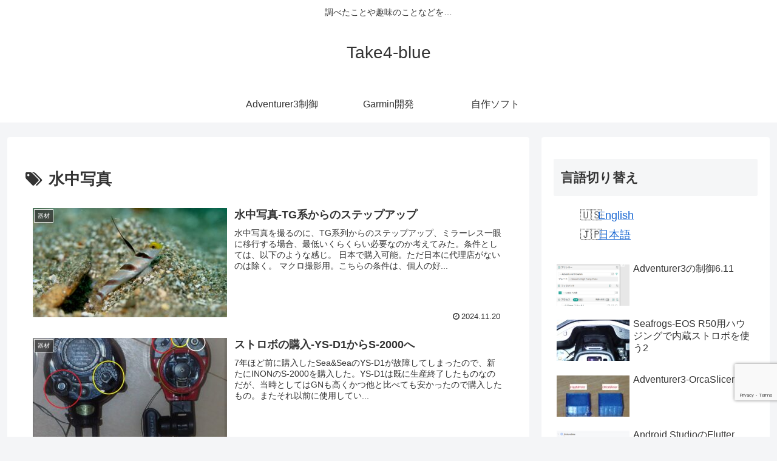

--- FILE ---
content_type: text/html; charset=utf-8
request_url: https://www.google.com/recaptcha/api2/anchor?ar=1&k=6Lfn9pkUAAAAAK4f8hpdtjBCyiD6hN7TVxYx-A0y&co=aHR0cHM6Ly90YWtlNC1ibHVlLmNvbTo0NDM.&hl=en&v=N67nZn4AqZkNcbeMu4prBgzg&size=invisible&anchor-ms=20000&execute-ms=30000&cb=khcadqgmn0br
body_size: 48580
content:
<!DOCTYPE HTML><html dir="ltr" lang="en"><head><meta http-equiv="Content-Type" content="text/html; charset=UTF-8">
<meta http-equiv="X-UA-Compatible" content="IE=edge">
<title>reCAPTCHA</title>
<style type="text/css">
/* cyrillic-ext */
@font-face {
  font-family: 'Roboto';
  font-style: normal;
  font-weight: 400;
  font-stretch: 100%;
  src: url(//fonts.gstatic.com/s/roboto/v48/KFO7CnqEu92Fr1ME7kSn66aGLdTylUAMa3GUBHMdazTgWw.woff2) format('woff2');
  unicode-range: U+0460-052F, U+1C80-1C8A, U+20B4, U+2DE0-2DFF, U+A640-A69F, U+FE2E-FE2F;
}
/* cyrillic */
@font-face {
  font-family: 'Roboto';
  font-style: normal;
  font-weight: 400;
  font-stretch: 100%;
  src: url(//fonts.gstatic.com/s/roboto/v48/KFO7CnqEu92Fr1ME7kSn66aGLdTylUAMa3iUBHMdazTgWw.woff2) format('woff2');
  unicode-range: U+0301, U+0400-045F, U+0490-0491, U+04B0-04B1, U+2116;
}
/* greek-ext */
@font-face {
  font-family: 'Roboto';
  font-style: normal;
  font-weight: 400;
  font-stretch: 100%;
  src: url(//fonts.gstatic.com/s/roboto/v48/KFO7CnqEu92Fr1ME7kSn66aGLdTylUAMa3CUBHMdazTgWw.woff2) format('woff2');
  unicode-range: U+1F00-1FFF;
}
/* greek */
@font-face {
  font-family: 'Roboto';
  font-style: normal;
  font-weight: 400;
  font-stretch: 100%;
  src: url(//fonts.gstatic.com/s/roboto/v48/KFO7CnqEu92Fr1ME7kSn66aGLdTylUAMa3-UBHMdazTgWw.woff2) format('woff2');
  unicode-range: U+0370-0377, U+037A-037F, U+0384-038A, U+038C, U+038E-03A1, U+03A3-03FF;
}
/* math */
@font-face {
  font-family: 'Roboto';
  font-style: normal;
  font-weight: 400;
  font-stretch: 100%;
  src: url(//fonts.gstatic.com/s/roboto/v48/KFO7CnqEu92Fr1ME7kSn66aGLdTylUAMawCUBHMdazTgWw.woff2) format('woff2');
  unicode-range: U+0302-0303, U+0305, U+0307-0308, U+0310, U+0312, U+0315, U+031A, U+0326-0327, U+032C, U+032F-0330, U+0332-0333, U+0338, U+033A, U+0346, U+034D, U+0391-03A1, U+03A3-03A9, U+03B1-03C9, U+03D1, U+03D5-03D6, U+03F0-03F1, U+03F4-03F5, U+2016-2017, U+2034-2038, U+203C, U+2040, U+2043, U+2047, U+2050, U+2057, U+205F, U+2070-2071, U+2074-208E, U+2090-209C, U+20D0-20DC, U+20E1, U+20E5-20EF, U+2100-2112, U+2114-2115, U+2117-2121, U+2123-214F, U+2190, U+2192, U+2194-21AE, U+21B0-21E5, U+21F1-21F2, U+21F4-2211, U+2213-2214, U+2216-22FF, U+2308-230B, U+2310, U+2319, U+231C-2321, U+2336-237A, U+237C, U+2395, U+239B-23B7, U+23D0, U+23DC-23E1, U+2474-2475, U+25AF, U+25B3, U+25B7, U+25BD, U+25C1, U+25CA, U+25CC, U+25FB, U+266D-266F, U+27C0-27FF, U+2900-2AFF, U+2B0E-2B11, U+2B30-2B4C, U+2BFE, U+3030, U+FF5B, U+FF5D, U+1D400-1D7FF, U+1EE00-1EEFF;
}
/* symbols */
@font-face {
  font-family: 'Roboto';
  font-style: normal;
  font-weight: 400;
  font-stretch: 100%;
  src: url(//fonts.gstatic.com/s/roboto/v48/KFO7CnqEu92Fr1ME7kSn66aGLdTylUAMaxKUBHMdazTgWw.woff2) format('woff2');
  unicode-range: U+0001-000C, U+000E-001F, U+007F-009F, U+20DD-20E0, U+20E2-20E4, U+2150-218F, U+2190, U+2192, U+2194-2199, U+21AF, U+21E6-21F0, U+21F3, U+2218-2219, U+2299, U+22C4-22C6, U+2300-243F, U+2440-244A, U+2460-24FF, U+25A0-27BF, U+2800-28FF, U+2921-2922, U+2981, U+29BF, U+29EB, U+2B00-2BFF, U+4DC0-4DFF, U+FFF9-FFFB, U+10140-1018E, U+10190-1019C, U+101A0, U+101D0-101FD, U+102E0-102FB, U+10E60-10E7E, U+1D2C0-1D2D3, U+1D2E0-1D37F, U+1F000-1F0FF, U+1F100-1F1AD, U+1F1E6-1F1FF, U+1F30D-1F30F, U+1F315, U+1F31C, U+1F31E, U+1F320-1F32C, U+1F336, U+1F378, U+1F37D, U+1F382, U+1F393-1F39F, U+1F3A7-1F3A8, U+1F3AC-1F3AF, U+1F3C2, U+1F3C4-1F3C6, U+1F3CA-1F3CE, U+1F3D4-1F3E0, U+1F3ED, U+1F3F1-1F3F3, U+1F3F5-1F3F7, U+1F408, U+1F415, U+1F41F, U+1F426, U+1F43F, U+1F441-1F442, U+1F444, U+1F446-1F449, U+1F44C-1F44E, U+1F453, U+1F46A, U+1F47D, U+1F4A3, U+1F4B0, U+1F4B3, U+1F4B9, U+1F4BB, U+1F4BF, U+1F4C8-1F4CB, U+1F4D6, U+1F4DA, U+1F4DF, U+1F4E3-1F4E6, U+1F4EA-1F4ED, U+1F4F7, U+1F4F9-1F4FB, U+1F4FD-1F4FE, U+1F503, U+1F507-1F50B, U+1F50D, U+1F512-1F513, U+1F53E-1F54A, U+1F54F-1F5FA, U+1F610, U+1F650-1F67F, U+1F687, U+1F68D, U+1F691, U+1F694, U+1F698, U+1F6AD, U+1F6B2, U+1F6B9-1F6BA, U+1F6BC, U+1F6C6-1F6CF, U+1F6D3-1F6D7, U+1F6E0-1F6EA, U+1F6F0-1F6F3, U+1F6F7-1F6FC, U+1F700-1F7FF, U+1F800-1F80B, U+1F810-1F847, U+1F850-1F859, U+1F860-1F887, U+1F890-1F8AD, U+1F8B0-1F8BB, U+1F8C0-1F8C1, U+1F900-1F90B, U+1F93B, U+1F946, U+1F984, U+1F996, U+1F9E9, U+1FA00-1FA6F, U+1FA70-1FA7C, U+1FA80-1FA89, U+1FA8F-1FAC6, U+1FACE-1FADC, U+1FADF-1FAE9, U+1FAF0-1FAF8, U+1FB00-1FBFF;
}
/* vietnamese */
@font-face {
  font-family: 'Roboto';
  font-style: normal;
  font-weight: 400;
  font-stretch: 100%;
  src: url(//fonts.gstatic.com/s/roboto/v48/KFO7CnqEu92Fr1ME7kSn66aGLdTylUAMa3OUBHMdazTgWw.woff2) format('woff2');
  unicode-range: U+0102-0103, U+0110-0111, U+0128-0129, U+0168-0169, U+01A0-01A1, U+01AF-01B0, U+0300-0301, U+0303-0304, U+0308-0309, U+0323, U+0329, U+1EA0-1EF9, U+20AB;
}
/* latin-ext */
@font-face {
  font-family: 'Roboto';
  font-style: normal;
  font-weight: 400;
  font-stretch: 100%;
  src: url(//fonts.gstatic.com/s/roboto/v48/KFO7CnqEu92Fr1ME7kSn66aGLdTylUAMa3KUBHMdazTgWw.woff2) format('woff2');
  unicode-range: U+0100-02BA, U+02BD-02C5, U+02C7-02CC, U+02CE-02D7, U+02DD-02FF, U+0304, U+0308, U+0329, U+1D00-1DBF, U+1E00-1E9F, U+1EF2-1EFF, U+2020, U+20A0-20AB, U+20AD-20C0, U+2113, U+2C60-2C7F, U+A720-A7FF;
}
/* latin */
@font-face {
  font-family: 'Roboto';
  font-style: normal;
  font-weight: 400;
  font-stretch: 100%;
  src: url(//fonts.gstatic.com/s/roboto/v48/KFO7CnqEu92Fr1ME7kSn66aGLdTylUAMa3yUBHMdazQ.woff2) format('woff2');
  unicode-range: U+0000-00FF, U+0131, U+0152-0153, U+02BB-02BC, U+02C6, U+02DA, U+02DC, U+0304, U+0308, U+0329, U+2000-206F, U+20AC, U+2122, U+2191, U+2193, U+2212, U+2215, U+FEFF, U+FFFD;
}
/* cyrillic-ext */
@font-face {
  font-family: 'Roboto';
  font-style: normal;
  font-weight: 500;
  font-stretch: 100%;
  src: url(//fonts.gstatic.com/s/roboto/v48/KFO7CnqEu92Fr1ME7kSn66aGLdTylUAMa3GUBHMdazTgWw.woff2) format('woff2');
  unicode-range: U+0460-052F, U+1C80-1C8A, U+20B4, U+2DE0-2DFF, U+A640-A69F, U+FE2E-FE2F;
}
/* cyrillic */
@font-face {
  font-family: 'Roboto';
  font-style: normal;
  font-weight: 500;
  font-stretch: 100%;
  src: url(//fonts.gstatic.com/s/roboto/v48/KFO7CnqEu92Fr1ME7kSn66aGLdTylUAMa3iUBHMdazTgWw.woff2) format('woff2');
  unicode-range: U+0301, U+0400-045F, U+0490-0491, U+04B0-04B1, U+2116;
}
/* greek-ext */
@font-face {
  font-family: 'Roboto';
  font-style: normal;
  font-weight: 500;
  font-stretch: 100%;
  src: url(//fonts.gstatic.com/s/roboto/v48/KFO7CnqEu92Fr1ME7kSn66aGLdTylUAMa3CUBHMdazTgWw.woff2) format('woff2');
  unicode-range: U+1F00-1FFF;
}
/* greek */
@font-face {
  font-family: 'Roboto';
  font-style: normal;
  font-weight: 500;
  font-stretch: 100%;
  src: url(//fonts.gstatic.com/s/roboto/v48/KFO7CnqEu92Fr1ME7kSn66aGLdTylUAMa3-UBHMdazTgWw.woff2) format('woff2');
  unicode-range: U+0370-0377, U+037A-037F, U+0384-038A, U+038C, U+038E-03A1, U+03A3-03FF;
}
/* math */
@font-face {
  font-family: 'Roboto';
  font-style: normal;
  font-weight: 500;
  font-stretch: 100%;
  src: url(//fonts.gstatic.com/s/roboto/v48/KFO7CnqEu92Fr1ME7kSn66aGLdTylUAMawCUBHMdazTgWw.woff2) format('woff2');
  unicode-range: U+0302-0303, U+0305, U+0307-0308, U+0310, U+0312, U+0315, U+031A, U+0326-0327, U+032C, U+032F-0330, U+0332-0333, U+0338, U+033A, U+0346, U+034D, U+0391-03A1, U+03A3-03A9, U+03B1-03C9, U+03D1, U+03D5-03D6, U+03F0-03F1, U+03F4-03F5, U+2016-2017, U+2034-2038, U+203C, U+2040, U+2043, U+2047, U+2050, U+2057, U+205F, U+2070-2071, U+2074-208E, U+2090-209C, U+20D0-20DC, U+20E1, U+20E5-20EF, U+2100-2112, U+2114-2115, U+2117-2121, U+2123-214F, U+2190, U+2192, U+2194-21AE, U+21B0-21E5, U+21F1-21F2, U+21F4-2211, U+2213-2214, U+2216-22FF, U+2308-230B, U+2310, U+2319, U+231C-2321, U+2336-237A, U+237C, U+2395, U+239B-23B7, U+23D0, U+23DC-23E1, U+2474-2475, U+25AF, U+25B3, U+25B7, U+25BD, U+25C1, U+25CA, U+25CC, U+25FB, U+266D-266F, U+27C0-27FF, U+2900-2AFF, U+2B0E-2B11, U+2B30-2B4C, U+2BFE, U+3030, U+FF5B, U+FF5D, U+1D400-1D7FF, U+1EE00-1EEFF;
}
/* symbols */
@font-face {
  font-family: 'Roboto';
  font-style: normal;
  font-weight: 500;
  font-stretch: 100%;
  src: url(//fonts.gstatic.com/s/roboto/v48/KFO7CnqEu92Fr1ME7kSn66aGLdTylUAMaxKUBHMdazTgWw.woff2) format('woff2');
  unicode-range: U+0001-000C, U+000E-001F, U+007F-009F, U+20DD-20E0, U+20E2-20E4, U+2150-218F, U+2190, U+2192, U+2194-2199, U+21AF, U+21E6-21F0, U+21F3, U+2218-2219, U+2299, U+22C4-22C6, U+2300-243F, U+2440-244A, U+2460-24FF, U+25A0-27BF, U+2800-28FF, U+2921-2922, U+2981, U+29BF, U+29EB, U+2B00-2BFF, U+4DC0-4DFF, U+FFF9-FFFB, U+10140-1018E, U+10190-1019C, U+101A0, U+101D0-101FD, U+102E0-102FB, U+10E60-10E7E, U+1D2C0-1D2D3, U+1D2E0-1D37F, U+1F000-1F0FF, U+1F100-1F1AD, U+1F1E6-1F1FF, U+1F30D-1F30F, U+1F315, U+1F31C, U+1F31E, U+1F320-1F32C, U+1F336, U+1F378, U+1F37D, U+1F382, U+1F393-1F39F, U+1F3A7-1F3A8, U+1F3AC-1F3AF, U+1F3C2, U+1F3C4-1F3C6, U+1F3CA-1F3CE, U+1F3D4-1F3E0, U+1F3ED, U+1F3F1-1F3F3, U+1F3F5-1F3F7, U+1F408, U+1F415, U+1F41F, U+1F426, U+1F43F, U+1F441-1F442, U+1F444, U+1F446-1F449, U+1F44C-1F44E, U+1F453, U+1F46A, U+1F47D, U+1F4A3, U+1F4B0, U+1F4B3, U+1F4B9, U+1F4BB, U+1F4BF, U+1F4C8-1F4CB, U+1F4D6, U+1F4DA, U+1F4DF, U+1F4E3-1F4E6, U+1F4EA-1F4ED, U+1F4F7, U+1F4F9-1F4FB, U+1F4FD-1F4FE, U+1F503, U+1F507-1F50B, U+1F50D, U+1F512-1F513, U+1F53E-1F54A, U+1F54F-1F5FA, U+1F610, U+1F650-1F67F, U+1F687, U+1F68D, U+1F691, U+1F694, U+1F698, U+1F6AD, U+1F6B2, U+1F6B9-1F6BA, U+1F6BC, U+1F6C6-1F6CF, U+1F6D3-1F6D7, U+1F6E0-1F6EA, U+1F6F0-1F6F3, U+1F6F7-1F6FC, U+1F700-1F7FF, U+1F800-1F80B, U+1F810-1F847, U+1F850-1F859, U+1F860-1F887, U+1F890-1F8AD, U+1F8B0-1F8BB, U+1F8C0-1F8C1, U+1F900-1F90B, U+1F93B, U+1F946, U+1F984, U+1F996, U+1F9E9, U+1FA00-1FA6F, U+1FA70-1FA7C, U+1FA80-1FA89, U+1FA8F-1FAC6, U+1FACE-1FADC, U+1FADF-1FAE9, U+1FAF0-1FAF8, U+1FB00-1FBFF;
}
/* vietnamese */
@font-face {
  font-family: 'Roboto';
  font-style: normal;
  font-weight: 500;
  font-stretch: 100%;
  src: url(//fonts.gstatic.com/s/roboto/v48/KFO7CnqEu92Fr1ME7kSn66aGLdTylUAMa3OUBHMdazTgWw.woff2) format('woff2');
  unicode-range: U+0102-0103, U+0110-0111, U+0128-0129, U+0168-0169, U+01A0-01A1, U+01AF-01B0, U+0300-0301, U+0303-0304, U+0308-0309, U+0323, U+0329, U+1EA0-1EF9, U+20AB;
}
/* latin-ext */
@font-face {
  font-family: 'Roboto';
  font-style: normal;
  font-weight: 500;
  font-stretch: 100%;
  src: url(//fonts.gstatic.com/s/roboto/v48/KFO7CnqEu92Fr1ME7kSn66aGLdTylUAMa3KUBHMdazTgWw.woff2) format('woff2');
  unicode-range: U+0100-02BA, U+02BD-02C5, U+02C7-02CC, U+02CE-02D7, U+02DD-02FF, U+0304, U+0308, U+0329, U+1D00-1DBF, U+1E00-1E9F, U+1EF2-1EFF, U+2020, U+20A0-20AB, U+20AD-20C0, U+2113, U+2C60-2C7F, U+A720-A7FF;
}
/* latin */
@font-face {
  font-family: 'Roboto';
  font-style: normal;
  font-weight: 500;
  font-stretch: 100%;
  src: url(//fonts.gstatic.com/s/roboto/v48/KFO7CnqEu92Fr1ME7kSn66aGLdTylUAMa3yUBHMdazQ.woff2) format('woff2');
  unicode-range: U+0000-00FF, U+0131, U+0152-0153, U+02BB-02BC, U+02C6, U+02DA, U+02DC, U+0304, U+0308, U+0329, U+2000-206F, U+20AC, U+2122, U+2191, U+2193, U+2212, U+2215, U+FEFF, U+FFFD;
}
/* cyrillic-ext */
@font-face {
  font-family: 'Roboto';
  font-style: normal;
  font-weight: 900;
  font-stretch: 100%;
  src: url(//fonts.gstatic.com/s/roboto/v48/KFO7CnqEu92Fr1ME7kSn66aGLdTylUAMa3GUBHMdazTgWw.woff2) format('woff2');
  unicode-range: U+0460-052F, U+1C80-1C8A, U+20B4, U+2DE0-2DFF, U+A640-A69F, U+FE2E-FE2F;
}
/* cyrillic */
@font-face {
  font-family: 'Roboto';
  font-style: normal;
  font-weight: 900;
  font-stretch: 100%;
  src: url(//fonts.gstatic.com/s/roboto/v48/KFO7CnqEu92Fr1ME7kSn66aGLdTylUAMa3iUBHMdazTgWw.woff2) format('woff2');
  unicode-range: U+0301, U+0400-045F, U+0490-0491, U+04B0-04B1, U+2116;
}
/* greek-ext */
@font-face {
  font-family: 'Roboto';
  font-style: normal;
  font-weight: 900;
  font-stretch: 100%;
  src: url(//fonts.gstatic.com/s/roboto/v48/KFO7CnqEu92Fr1ME7kSn66aGLdTylUAMa3CUBHMdazTgWw.woff2) format('woff2');
  unicode-range: U+1F00-1FFF;
}
/* greek */
@font-face {
  font-family: 'Roboto';
  font-style: normal;
  font-weight: 900;
  font-stretch: 100%;
  src: url(//fonts.gstatic.com/s/roboto/v48/KFO7CnqEu92Fr1ME7kSn66aGLdTylUAMa3-UBHMdazTgWw.woff2) format('woff2');
  unicode-range: U+0370-0377, U+037A-037F, U+0384-038A, U+038C, U+038E-03A1, U+03A3-03FF;
}
/* math */
@font-face {
  font-family: 'Roboto';
  font-style: normal;
  font-weight: 900;
  font-stretch: 100%;
  src: url(//fonts.gstatic.com/s/roboto/v48/KFO7CnqEu92Fr1ME7kSn66aGLdTylUAMawCUBHMdazTgWw.woff2) format('woff2');
  unicode-range: U+0302-0303, U+0305, U+0307-0308, U+0310, U+0312, U+0315, U+031A, U+0326-0327, U+032C, U+032F-0330, U+0332-0333, U+0338, U+033A, U+0346, U+034D, U+0391-03A1, U+03A3-03A9, U+03B1-03C9, U+03D1, U+03D5-03D6, U+03F0-03F1, U+03F4-03F5, U+2016-2017, U+2034-2038, U+203C, U+2040, U+2043, U+2047, U+2050, U+2057, U+205F, U+2070-2071, U+2074-208E, U+2090-209C, U+20D0-20DC, U+20E1, U+20E5-20EF, U+2100-2112, U+2114-2115, U+2117-2121, U+2123-214F, U+2190, U+2192, U+2194-21AE, U+21B0-21E5, U+21F1-21F2, U+21F4-2211, U+2213-2214, U+2216-22FF, U+2308-230B, U+2310, U+2319, U+231C-2321, U+2336-237A, U+237C, U+2395, U+239B-23B7, U+23D0, U+23DC-23E1, U+2474-2475, U+25AF, U+25B3, U+25B7, U+25BD, U+25C1, U+25CA, U+25CC, U+25FB, U+266D-266F, U+27C0-27FF, U+2900-2AFF, U+2B0E-2B11, U+2B30-2B4C, U+2BFE, U+3030, U+FF5B, U+FF5D, U+1D400-1D7FF, U+1EE00-1EEFF;
}
/* symbols */
@font-face {
  font-family: 'Roboto';
  font-style: normal;
  font-weight: 900;
  font-stretch: 100%;
  src: url(//fonts.gstatic.com/s/roboto/v48/KFO7CnqEu92Fr1ME7kSn66aGLdTylUAMaxKUBHMdazTgWw.woff2) format('woff2');
  unicode-range: U+0001-000C, U+000E-001F, U+007F-009F, U+20DD-20E0, U+20E2-20E4, U+2150-218F, U+2190, U+2192, U+2194-2199, U+21AF, U+21E6-21F0, U+21F3, U+2218-2219, U+2299, U+22C4-22C6, U+2300-243F, U+2440-244A, U+2460-24FF, U+25A0-27BF, U+2800-28FF, U+2921-2922, U+2981, U+29BF, U+29EB, U+2B00-2BFF, U+4DC0-4DFF, U+FFF9-FFFB, U+10140-1018E, U+10190-1019C, U+101A0, U+101D0-101FD, U+102E0-102FB, U+10E60-10E7E, U+1D2C0-1D2D3, U+1D2E0-1D37F, U+1F000-1F0FF, U+1F100-1F1AD, U+1F1E6-1F1FF, U+1F30D-1F30F, U+1F315, U+1F31C, U+1F31E, U+1F320-1F32C, U+1F336, U+1F378, U+1F37D, U+1F382, U+1F393-1F39F, U+1F3A7-1F3A8, U+1F3AC-1F3AF, U+1F3C2, U+1F3C4-1F3C6, U+1F3CA-1F3CE, U+1F3D4-1F3E0, U+1F3ED, U+1F3F1-1F3F3, U+1F3F5-1F3F7, U+1F408, U+1F415, U+1F41F, U+1F426, U+1F43F, U+1F441-1F442, U+1F444, U+1F446-1F449, U+1F44C-1F44E, U+1F453, U+1F46A, U+1F47D, U+1F4A3, U+1F4B0, U+1F4B3, U+1F4B9, U+1F4BB, U+1F4BF, U+1F4C8-1F4CB, U+1F4D6, U+1F4DA, U+1F4DF, U+1F4E3-1F4E6, U+1F4EA-1F4ED, U+1F4F7, U+1F4F9-1F4FB, U+1F4FD-1F4FE, U+1F503, U+1F507-1F50B, U+1F50D, U+1F512-1F513, U+1F53E-1F54A, U+1F54F-1F5FA, U+1F610, U+1F650-1F67F, U+1F687, U+1F68D, U+1F691, U+1F694, U+1F698, U+1F6AD, U+1F6B2, U+1F6B9-1F6BA, U+1F6BC, U+1F6C6-1F6CF, U+1F6D3-1F6D7, U+1F6E0-1F6EA, U+1F6F0-1F6F3, U+1F6F7-1F6FC, U+1F700-1F7FF, U+1F800-1F80B, U+1F810-1F847, U+1F850-1F859, U+1F860-1F887, U+1F890-1F8AD, U+1F8B0-1F8BB, U+1F8C0-1F8C1, U+1F900-1F90B, U+1F93B, U+1F946, U+1F984, U+1F996, U+1F9E9, U+1FA00-1FA6F, U+1FA70-1FA7C, U+1FA80-1FA89, U+1FA8F-1FAC6, U+1FACE-1FADC, U+1FADF-1FAE9, U+1FAF0-1FAF8, U+1FB00-1FBFF;
}
/* vietnamese */
@font-face {
  font-family: 'Roboto';
  font-style: normal;
  font-weight: 900;
  font-stretch: 100%;
  src: url(//fonts.gstatic.com/s/roboto/v48/KFO7CnqEu92Fr1ME7kSn66aGLdTylUAMa3OUBHMdazTgWw.woff2) format('woff2');
  unicode-range: U+0102-0103, U+0110-0111, U+0128-0129, U+0168-0169, U+01A0-01A1, U+01AF-01B0, U+0300-0301, U+0303-0304, U+0308-0309, U+0323, U+0329, U+1EA0-1EF9, U+20AB;
}
/* latin-ext */
@font-face {
  font-family: 'Roboto';
  font-style: normal;
  font-weight: 900;
  font-stretch: 100%;
  src: url(//fonts.gstatic.com/s/roboto/v48/KFO7CnqEu92Fr1ME7kSn66aGLdTylUAMa3KUBHMdazTgWw.woff2) format('woff2');
  unicode-range: U+0100-02BA, U+02BD-02C5, U+02C7-02CC, U+02CE-02D7, U+02DD-02FF, U+0304, U+0308, U+0329, U+1D00-1DBF, U+1E00-1E9F, U+1EF2-1EFF, U+2020, U+20A0-20AB, U+20AD-20C0, U+2113, U+2C60-2C7F, U+A720-A7FF;
}
/* latin */
@font-face {
  font-family: 'Roboto';
  font-style: normal;
  font-weight: 900;
  font-stretch: 100%;
  src: url(//fonts.gstatic.com/s/roboto/v48/KFO7CnqEu92Fr1ME7kSn66aGLdTylUAMa3yUBHMdazQ.woff2) format('woff2');
  unicode-range: U+0000-00FF, U+0131, U+0152-0153, U+02BB-02BC, U+02C6, U+02DA, U+02DC, U+0304, U+0308, U+0329, U+2000-206F, U+20AC, U+2122, U+2191, U+2193, U+2212, U+2215, U+FEFF, U+FFFD;
}

</style>
<link rel="stylesheet" type="text/css" href="https://www.gstatic.com/recaptcha/releases/N67nZn4AqZkNcbeMu4prBgzg/styles__ltr.css">
<script nonce="dtSU8tqxluRzXS4JV4V5zQ" type="text/javascript">window['__recaptcha_api'] = 'https://www.google.com/recaptcha/api2/';</script>
<script type="text/javascript" src="https://www.gstatic.com/recaptcha/releases/N67nZn4AqZkNcbeMu4prBgzg/recaptcha__en.js" nonce="dtSU8tqxluRzXS4JV4V5zQ">
      
    </script></head>
<body><div id="rc-anchor-alert" class="rc-anchor-alert"></div>
<input type="hidden" id="recaptcha-token" value="[base64]">
<script type="text/javascript" nonce="dtSU8tqxluRzXS4JV4V5zQ">
      recaptcha.anchor.Main.init("[\x22ainput\x22,[\x22bgdata\x22,\x22\x22,\[base64]/[base64]/[base64]/[base64]/[base64]/[base64]/KGcoTywyNTMsTy5PKSxVRyhPLEMpKTpnKE8sMjUzLEMpLE8pKSxsKSksTykpfSxieT1mdW5jdGlvbihDLE8sdSxsKXtmb3IobD0odT1SKEMpLDApO08+MDtPLS0pbD1sPDw4fFooQyk7ZyhDLHUsbCl9LFVHPWZ1bmN0aW9uKEMsTyl7Qy5pLmxlbmd0aD4xMDQ/[base64]/[base64]/[base64]/[base64]/[base64]/[base64]/[base64]\\u003d\x22,\[base64]\x22,\[base64]/[base64]/CmMOCJMO1w5VHw4EOw6Q2fGFgeAvDsjdycsKawqFMZgvDoMOzcmVsw61xaMOiDMOkVAc6w6MfFsOCw4bCu8K2aR/[base64]/DisO/[base64]/RxvDpjfCkyBUwrHDssKUacOHw7lDw7rCisKXGWogJsOnw7bCusKfRcOLZzPDl1U1UcK6w5/CnjNrw64iwoYFAGbDpcOjdyzDil96XcO9w68kQ2LCjn3CncKRw4jDjj7CnsKVw4plworDvAZXFnwvM35/[base64]/CucKYbMK8b3xwfMOawpI9W17ClcOLwqzCnFnDjcOVw5bDsMKhcmwLTRzCiynCnMKJWQDClSfDswnCq8OtwqtQw5tXwqPCl8OpwqvCkMOzIXvDjMKPwo58Dipqwp4qY8KmP8OQecObwr92wrHChMKew55KCMK8wqPDgX4Rwq/DlMOCUcOqwqoxb8KLY8KOHcOaY8OQw4zDlHvDqcOmFsK+RgHCqA7ChV4Vwo0lw4bDrGHDu3bCk8KVDsO4TSvCuMO/L8KcD8OaOV3Dg8OowrzDhwReOcOUTcKkwpvDuGDDpsO/wq/[base64]/[base64]/CjMKNw4LDncOcLWQWwo9Pwr5+P8KDeVbCmyvClQBMw5vDuMKbIMKWOSlSwpNuwrPCgQ4Waz8ZJjBxwpHCj8KWecO5wqDCisOfKSA4IClIPkXDlzXDgcO7T3/CocOdNsKFFsO/woM1w5IswqDCmERtPMOPwo8TdsORwoPCrsOCLcKyAjzCq8KyCw/CmcOiKsOiw4nDkHbCvcOKw5jClE/CnRbCh3jDpy4MwpEKw4IZfsO+wrkQdTR+wr3DpAfDgcOgQcK4P0zDgcKqwqrCviMJw7oxXcOywq4Sw5RBPsKIXcO5wohhflwDfMO9w6pZRcKAworDucOFLsK9RsOWwr/CiEYSEzQNw61/WnXDiQbDmzR2wo3DsV1Sc8Odw5DDosO0wpx6w4LComFEHMKjesKxwoFyw5bDksOewqrCvcKfw6zCl8KRdXfCuj56bcK7M1BcQcOANMKswozClcOpSlLCry3DllnDhgNqwpBJw4pBHsOJwqrDpToII2w6w40zYhBBwpfDmVppw7R7w4B2wqR/[base64]/UMKVfsO6FsOycBDCm8O+NsOcw6UnHzoxwpjCtmDCpQHCmsO1RDPDm05ywoQEGMOqwosfw5NXaMKiOcOiWx4XagYawpxpw4/DuCHCmG44w6TCgMONdg8gc8OmwrrCl2s5w4ICI8Orw5fCh8KmwofCsV/ClSNFfWQ+WcKWCsKRYcOLKMKxwq54w7VYw7IUfcOtw6Z9BcKVWkNQdcO/wq0sw5jChxR0cQ9Mw5NLwp/CrhJ6wrDDpsOWZjQbDMKcFwjCsyjCicOQc8O0JRfDoTDCv8OKbcOswqUUwrTCnsKFd0jCi8KsDXlRwoYvczTCrwvDgVPDtALCuldNwrIVw4lawpVGw4IdwoPDo8OqUcOjZsOMw5/DmsO+wo5/[base64]/[base64]/CmWvDnGXDl03DlHTCmABzcBjCgUbDt35EVMOUwo8Nwo9swqc/[base64]/Du8KQw4vCglNkw4xlw7ABacK5wovDmTLDi1VoSHxQwr/CjxzDtnHCmRFVw7LCiGzCnVQxw5EDw7rDpwLCkMOsd8KHwqvCiMK3w7RWEhdPw59RDsKiwrLCok/[base64]/CusKHSsKRN8Ozw7A4wppXw7rCisOfR2BpMx/CmsKEwpp+w7nCs1Nsw64mOMKQw6fCmsK4WsOiw7XDhcKlwolPw7ReZAxqwrUZfgTCt37CgMO7BnjDk07DhyAdB8K3wovCpz0KwrHCk8KYD1tzw5/DgMO9ZsKHAzHDm0fCvAECwoV9SCrCp8OJw5sLe1fDqwDDpsO1F1rCvcKiKUV4McKsbS1MwrHCh8ORGnRVw5BPTHkPw5kfWDzCg8Kdw6IpHcOIwoXCvMOaLVXCiMOuw73CsQ7DosO5woQZwosQLWvCpMKJPsOKcwLCrcKdP3/ClsOhwrRLUD4Yw5k6REFUK8O9wo9+w5nCtcOYwqEpWD3Dmj4zwqQLwok7wpQtwr0kwo3CqsKsw4chQMKKMw7DoMKqwr1IwqXCnWrDqMOKwqQsYlQRw4XDg8KuwoBDUTENw6zCkyHDo8ODUsKywrnCnXtGwqFYw5IlwpnCmcK6w6J8aV/Dsi3Cqi/CvsKNSMK+w5gew4TDj8O3fSfCjmPCn17CiFzCu8O8ecOhesK3RFDDpMKrw4DChsOSYMKTw7XDo8OvD8KdAcKlNMOMw4tbZcOBGsOHw6DCusKzwoEdwpVvwooIw7g/w7zDjcKHw4/Dl8KtTjpzPQJKXUZfwq09w47DhcOHw57Cgn7CjcOyVTY1wptILVQ9wp9RUXvDgR7Ctiw+wrcnw7MCw4cpw54nwpnDuTFUScONw6/DqjJJwpHCqHXDu8KfVcKkw5fDgMK9wobDicOZw43CpQzCsnxlw6rChWNOE8Kjw6smwonCryrCgcK1V8Kkwq3DlMOkDMKWwosqNS3DgsOAP1ZFGXk4CUZabEHDjsOjA3Ubw40ewrcXFC9nwpfDmsOBFHp2NsOQJWJtJidUIMK/c8KSCcOVD8KZwoVYw7ptwpROwoAfw40ReUkwBSZJwrkSXgfDtsKXw5t9woXCuS7DrjnDnsKYw6TCjDDDj8OraMKBwq4EwrjCmFg5DQ1hZcK4KV8uEMOdHcKaZx/CjgDDgMKrZk5NwpNMw5JjwqXDn8OEfCMeZMKMw6nCgD/DuSHDi8KswpLCnUJOVzc1wrx0wpPDoUvDi0bCiSQOwq7CqGzDsw/[base64]/aMK9JSbCqwzCsXDDqnJCW8KRwprDgz1qEk5ffgJiQEU5w5BbLC/DhRbDl8KDw73Clkw8dVHDhSAKGFnCrcOUw5MhdsKvVl8VwqBrXVt+woHDusOkw6zCgRMsw59HUCULw5hzw4DCnRxwwq5hAMKIwoPClMOPw5w5w5MNDMO/wrPDpcKLPMO/wozDny/DgkrCq8KewonCgzkTKQJgwrHDl3TCsMK1UCrDtQZcw7DDggbCp3NIw4tZwpXChsO/wplowqHCrxXDp8O0wqMmMgoxwrcodsKRw7LCn37DgUjDiD/Cu8Omw5FXwqLDssKfwonCkxFsNcOPwqLDgMKFwq4Bf3jDhcKywowtdcO/w4XCgsObwrrDj8Kowq/CniHDv8K7w5FCwq5iwoEpL8KPDsKQw6FEcsKSw6bCrcOFw5E5dUEdZAjDlHHCmkDCkWvCjG9XVMKwQ8KNJsK4Y3BNw789ezbCkxvDgMOIDMKGwqvCqEhJw6RUAMO1RMKowpxsesK7TcKNRwp/w5p1bwZhD8KLw6HDkknCtB8PwqnDhMKUXcOXwobDjQvCv8K8VMOTOxNmGsKjazR/w74+w6c9w6BKw4YDwoFUesOywooVw5bDucKPwpliwpbCpGQCbMOlecO5J8KKw6bDkFYuV8KSHMKqY1vCi3XDuUfDqXViRVzCsncfw4vDjUHCgC0Rd8K9w6nDncOjw7/CjjJlW8OYMGdAw50Zw7HDjRXDqcK1w589woLDusOzWcKkHMKTScK5FMOLwo0LYMKdFG81ecKlw6fDsMOXwrrDvMK7w7PCgsKHRkRoPxLCkMO/DXZGdB8jfjdAw7PChMKgNzHCmMOaGULCnH9qwp0Nw7TCrsK9w6ZZHMK/wpgPW0XChMOXw4tXLTDDqUFYw6rCvcOyw7PCuRvDm1HDj8KDwpsww6ogJjpqw6nCoivCpsKwwrpmwpbCo8OQZMKxwrRowqJHw6fDk1/DusKQaVLDp8O4w7fDvMKXccKrw6FowpImTXUhFTcnByfDqVR+wpECw47DjMK7w43DisK4NsOiwo5WNMKNUsKkw4rCr2oUCkTCo2bDvm/Dk8K4worCnsOkwpAiw60NYkbDny7CoFnCvCrDscOnw7lyFcOywq99ZsKTFMO1H8ODw7HCgsKlw5tNwpRhw6DDqQ89w7Enw4bDrS5Hc8OrQsO1wqLDiMOIeh0lwo/DpBNVdT1/PTzDiMK7SsKGZS8zQsOEXMKGwrfDvcObw5PCg8KyZnLDm8OJXMOhwrrDlcOge3fDlEYzw6XDpcKJWwnCosOrwoHDkWDCmMOjKsOLU8O4d8KAw6rCqcOfCcKWwqFUw5YaBcOtw6tCwrAQV1xvwqRRw4vDiMOwwpV9wp/CocOtwrVRw7jDiUjDi8KVwrDDg2ZTSsOVw77Cj3xAw4VxVMO/w7oqKMKfFTdZw4sWIMOVKw4jw5hHwrtIwqUbMCRXDEXDvMOfX1/CkkwswrrDrsKXw6HDnXjDnl/Ci8K4w4Uuw6PDg3BpDMOEw74gw4LDizPDkBvCl8Odw6rChg3Ck8OpwobCvGDDicO8w67Cm8KKwqfDlV4iRMONw7Uiw7vCpMOucUfClcKcelDDtTHDnSEKwp7CtxrDlFrDtMKKVGHClcKXw5JEcsOPJBQ/YhLDjl9vw79GCwLDmnvDm8Oww4UPwrBOw5lNH8OcwpJFb8K8wrwKMDkFw5jCjcOpA8OVU2QhwqVDGsK3w7RFYg9cw6HCm8Khw7IKEnzCusO5QMKAwpjCm8KJwqXDsz/CtcKzNSXDsHPClVHDgTFaMsKpw5/CjTHCu187UArCtDg5w4jDm8OiBkUBw6F8wr0WwpTDisO5w7lewrwGw7zDmMKVfsOqAMKrYsKqwrbCnMO0wqMwY8OYZUxLw4nCpcKsY3huJ384YWBwwqfCqHkuQx1AUz/DmSjCllDCrncMw7HDumpTwpXCvCHCpcKdw4kEKFIYAMKhLEvDk8OrwpEvRhLCvTIAw7jDksKLd8OYFwrDqSQ8w7kwwogBMMOBDcOIw4PCuMORwoBgPSFGVnDDpgbDrQvCsMOgw5cNT8Klw4LDn043IVHDrkXDisK2w7HDoC4zw6jChMOyEsO1AmV/[base64]/CpcKRw7gow5dUw6zCicOnw5N3T0IGb8Kow7JFFMO0woURw5pbwo5GMMKnRSXCqcOeJsKFf8O8IQXChsONwpjCiMKYQFFIw5/DsyEIBQHCnUzDqSQbw6DDvinCjVcxcX7CiEBlwp3DuMOlw5zDqw8nw5TDqMO/w5nCjSYMM8Kww7hTw4RzbMOJB0LDtMOGN8KFVX7CksK4w4UqwrVAMsKkwojCigMqw67Dr8OINR3CqQcOw45Nw6rCocKFw5gtwp/CtV8Sw40Xw4cWMUPCicOhLsONOsOqBsK1VsKeG0lNQjtabFXCqsOTw6jCtXFywpViwoXDlMO0XsKcwo/CggUfwqV+c3HDpSfDhwoXw7ckIRTDrCg/wpJIw7cOWcKMfSNRw6E0OsOpNlk+w7Fkw7PDjmEUw70PwqZuw5rDoDB/CjZEA8KrVsKgD8KpWXsrdcOfwoDCj8O5w5YSHcKXBMKzw7vCq8OidMOdw4/[base64]/[base64]/[base64]/CisKqVlPCtVLDsUAjwqjCgg1HFsK5eA9UOFRjwovCo8O2PGRJBzDCpMKzwpcJw5XCgcO7ZMOXSMKZw4nCsAFbG2LDsHYIwq5sw5fCj8OYBS9Vw6/DgGx/wqLDssOoHcO1LsKDHikuw6nCiS7DjmrDuG4tUcK8w6ULSgk7w4JUZHfDu1I5esKSwo7Cuh92w4XCpznChcKbwr3DhjbDjsO3P8KLw5XCmC3DgsOxwo3CkljCj39ewoonwpIaIU7CosO+w6TCp8OAUcOEGDTCocORexgtw4Anag/[base64]/[base64]/PcK6TcOuJzLDvB9Cw7JowqjDhGRRwpLCsMK7worDgBEpfMOyw50FCBZ0w5xtw5ALPMODYsORw7TDlQQ5YsKvCmTCqz8Vw6t9T1zCk8KUw6d1woLCgcKROXkIwo1cdgJYwrFbDsO5wplzVMOXwovCpWZJwpvDssOgwqk/elQ6EsOvbB81wrJVMsKGw7fCvMKbw78PwrbDqTNuwpl+wpxWYTo/OMO+Km3DpCDCvsO3w50pw71Ow5F4fCglA8K7PV7CsMKNWMOfH29rXCvDvHN1wr3Dr3kAH8Klw584wo1nw61vwr1mSRt5IcOWYsOfw6pGwrpVw7bDo8KTEMKzwrkdMQodFcKYwrN2VRQaVEM/wrjCmsKOIsKYG8KaFnbCgX/CosOQCMOXFUMgw53DjsOcfcOgwoQfO8KyCU7CjMKdw63Cj3nDpi9Hw5zDlMO1w70/PEo3IsONEx/Dg0LCkn0hwrvDtcOFw67DrT7DlSZyJjttG8K8wq0tQ8OKw6Nhw4FbO8Oew4zDu8O5w4gdw7fCszxfFjnCo8Odw5J8fMO8w5jDksKtwq/Ckwgrw5FEVDd4SjAcwp1vwql0wol9PMKVTMOgw5zDpR13FsOIw4PDpsO2OEdcw67CuF7DpBXDsgPDp8OPQAhlEcOeUMOhw6hxw7LCoVTCqsO9w7jCsMOPw5MoX3NeV8OjXj/Cj8OPLz4Aw5Edw7LDm8ORw7PDpMOpwpPDqWpew5XCuMKVwqpwwofDkQhawrXDicKRw65vw4gWVMOOQMOtw7fDlR1fRz4kwpbCh8KFw4DDrVDDhFnCvQTCnWTCvTrDqnsiw6kudj/CocKGw6HChsKCwqBnTxnCgMOHw4nCpFcMFMKiwpjDomN4wq0sAXctwoIUKWnDgmYww7oRDll9wobCu2MzwrddTcKwbzjDqHzChMOKw5vDvcKpTsKewqsWwoTCu8Kowpd5CsOzwrrDmMKMG8KxYgbDkcOIGCzDmEhBb8K9woXCl8OgdsKPdcKwwrvCr2bDqz/DhhrCgwDCvcOVHDIMw61OwrDDvcKgA1nDoFnCvX02w7vClsKvKcKFwr8Ew71bwqLDhcONS8OEUETCjsKww57DhB3CiUzDtMKww7FRAMOcZ3gzbcKyHsKuAMOsM2JkMsKywoE2MF3CjsKKR8OJwowdwrlNQU1Rw7kfwqzDqcK2U8Khwr4SwqzDpsOjwrLCjl4GZsOzwq/Cu3TCmsOiw4EMw5h7wozCjcKIw6vCmy45w7U+wohzw5XCoRzDmiF1RmNoScKIwr4PbMOhw6vDiznDr8Ocw6lHScOObF7CtcKAOzoubgE9wrgnwr5PXh/DgcOGShDDkcKMHQU/wrE2UMOrw6PCiCXCnGzCmTDCsMK5wofCucOFTcKfUkHDgHZKw6cXa8O9w6gcw60JEMOvBwPDgMKSacKBw5vDhsKsW080I8KTwo3CkUZcwofDmEHCqsO/Z8KBSRTDnBfCoH/DsMOsMyPDpwAqw5FZKmxvCMOaw45fBcKVw5/Cv1zCi2rDkcKsw7/Dvj1ww5XDuCFAN8OZwpLDmTPCmSVcw47Cl38UwqDCmMKhR8OnRMKQw6zCj3ZCcXDDhntuwrRwZ13Cnx5OwqbCiMKgamY9wp9mwrd5wr8nw4UxK8OgY8OKwqslwo4NRFjDhXwkEMOVwpnCtRZ8wqIvwq3DuMKlBcOhM8O7AAYqwqs9wpLCrcOOfMK/[base64]/BMKUGsONH13CscOUeQQBdcOLcUh9JCrDr8O9wrDDg3fDvcOPw44vw5BcwpQ5wpMnbFzCncOTFcOeH8OmKsK0W8KPwpELw6BlbxotQRE2w7fDq2fDoGNBwonClMO0cAFdIEzDl8KOBydWGsKRF2LCjsKtGwoNwoN1wpnDh8OHQWHCvyzCk8KfwqTCmsO+CBnCnnbDrG/Ch8O/EV3DlitZLgnCrS0Tw4/[base64]/[base64]/dVDCtiUxw6Y9w5fCnhnDsMKXw5XDpDYhNMKew5rDksKiWsO4wr87wovDtMOVw6vDvMOUwrTDlcOtOgctajwBwq98KMO+cMKxWhNvTT9Rw4XDu8O7wpFGwprDlRkMwp0QwoPCvy7CiQ5CwozDhhTCpcK5WjN/dhvCpsKAYcO6wqQYdcKkwrHCjBbClsKxMsKZHj3DrAMvwr3CgQvCsBMvacKVwo/DsxDCucOyeMKfdXZEAcOow6V3XiLCmHjCjnR2CcKaE8O+wo/DqyLDs8OKRT3DtBjCp0MlJsK4worCgh7DnRbChHTDknzDk1jCmTFAISXCq8KJAsKuwoPCtsKkaxwYwo/DvsOEw7c5XFJOEMKuw4A8dMO0w7Vvw5DCjcKZETwvw7/CpGMiw7XDg1NhwosMwqNxRl/Ci8Kew5LChcKKWS/Ci1fClcKCNcK2wqI1VXPDoQzDvm4vPcO1wq1eEMKLKSbDmkXDvDcTw7pkAzjDpsKMwrgSwovDk2/DuUdoai5tF8OiWzFbw6NlNMKFw6xPwplxeDcyw44gw4rDnMOgEcOew6rCtAnDhUsyfV7DssOwdDRDwovChQPCi8KDwrwlSRfDpMOyN3/Cl8OQH2gLLcK3WsOdw6BUQ3/Dq8Ogw7vDihfCrMO5QsK3aMK9UMOvfA8BOMKKwqfDtWl0wrAaWA/[base64]/Dq1nDu8OXwpvCm8Kaw77Dp8K7a8ObwrofbMK5w7AFwpPDkzlEwrBSwq/DuwLCt3g2HcOEV8OCXTkwwpQua8ObIcO7KFl+CDTCvjDDomrDgCHDh8OfNsOPw4jDiVBnwpUAG8KOAAnCr8KQw5FQeU5ew7ICwptBYMOswoMzLGHDpDk4wppMw7A0Umkkw5/DjcOAe1/CqWPCisKAd8O7M8KhIxRDW8Knw5DCkcOxwpt0a8KBw6xpLhwZWgvDscKLwrRPwrYzLsKaw5wVFWVhPwvDiRtqwqjCvMOAw5nCmUV5w7gyQEbClsKcG0Ypwr7DqMKiCj5LLj/DrsO4woB1w63DlsKDGUgcwqVcdMOHDMK0Zi7DqTEdw5h5w67Du8KcPcOacTtIw7HCiE0yw7rDusOUwo7ConYoYwnCrcKYw4h6Fn1GJcKUTgBjw4B+woEpf2LDpcOiCMOmwqhsw6BBwrkiw4xRwpIvw6HCslnCiGMjH8OMWBI4f8KRMMOhAT/DlTEVN2ZbOyEECcKqwrYww5AKwr/Dh8O+J8KGJcOzw4bDmsOMcknDrsKew6TDkyASwo50w4PCiMK/KMKeDcObMih9wokzcMOrMiw8wqrDmEHDr2Y+wpxYHgbDkMKhC2NOAj3DocKVwpIDLMOVw4jDmcOVwp/DlVkYBVDCjsO9wqLCgG8hwpXDpsOqwpswwr7Cr8KUwpDClsKYQRoxwrrCv3/[base64]/ClsOUCsKzwrDDtTnClWfCvjDDh8OgCRU6w7poaSQowobDkEwZIFjClcKvEcKpGxLDt8OaSsKuVMKeZkrDtAPCicOVXH8rS8ORa8K9wpfDv2LDvWs4wpnDtsOYYcORw7nChXHDu8Omw4nDjMKmAsOewqvDkxpqwq5OEcKjwo3DrWd2f1nCmgMJw5/Cs8KlcMOFw6PDgsKMOMKlw6BtfMOIdMK2HcKqE3Acwrl/[base64]/DlnTChCzDo8KpbB8nw6nDoil0w77CtcOGIBPDq8O2dcKXwqJDXcK/wq5PaxXCtXLCjnrClUJHw69xw5INZMKFw707wpFZLjtYw47CmTDChnE3w757WATCncK3RnUFwq8Cf8OQaMO8wrvCqsKjR1M/wrk1wrJ7EcODw4BuPsO7wpoMc8KhwpUafsOQwo4NPcKAMcODLMKhHcO/TcOMBnLCmMO2w54WwrfCpQDDl0bClMKRw5I1P2hyJUXDgMOiwrjDujrCksK3QsKWMhEiYcOZwr8FRMKkwpssWsOlwoBsVMOZFMKpw6MjGMK9FMOCwrzCgUFSw5c3UGnDslLCm8KFwoLDh2gLMTXDvsO5wrMww4rCjsO0wqjDq3/[base64]/CjsOeAUI9wpEzw6ExCDvDvHp/[base64]/[base64]/[base64]/DmVFgR1TDp8OecFrCkMKcw6V/wqPCscOcE8OjYgDDr8OPOWl4OVMHbsOLJlgSw5N8JcOVw77Ck2U4L2/[base64]/DXQQCT7Cp8O+dMO/[base64]/DisO4w6MVJsKgS1LDoCLCmhnCqcKuwqPCnCrCuMKzRGh7JRzDoDrDhMOsX8KbH33CocKcCnIvVMO9dVbDtMK8MMOCw4h4b3kVw4LDr8Kywp/DhQQpwoLDr8KmO8KZB8O8RSXDlmpqGA7Dhm7DqifDhC1QwppyIsORw7F5FcOmQcKdKMOZwppgCD3CpMKaw6NwFMOfwp5kwr3CsxBvw7PDsi9gXVZdJy7CpMKVw4xZwoXDhsOTw5h/[base64]/[base64]/[base64]/TsKIw4oGwq1TdMKdwrzCusOaw59JeMOaTTrCqzTDgcKyRlTDlhxnA8Ozwq8ew5rCiMKnKyjCqg08IcOMCsK1CS0Qw5UBOcKDF8OkSMOJwqFdwrpfG8ORwpsDAlVywqNyE8KywoJTwrlrw4bDsBtgLcO7w54ww7IcwrzCj8OVwqzDhcO/[base64]/w43CmcKpwofCu1rCssOYwpoES8KWYMKTYlgQw4Jdw4EdYXkxOMOaUSDDnBbCrMO3FRfCjz/[base64]/Dh8KtwqFWHcO7wpPDnEMdL8OlwqjCosO8w7TDnFQbWMKKK8OYwpc6I2QKw5MXwpjCkcO1wrRDRX7CiFzDosObw4ZbwpR0wrvCig1RCcOdcwlLw6fDoUzDqcOXw51SwqPDvMOOJV11dMOHwo/DmsKaIsOXw5U8w581w7tNMsKsw4HCu8OSw5bCssOswqUyJsO/NGrCtnFtwqMSw6NKCcKqMSZnPhLCqcKLY1BJEE1VwoIlwoTCjBfCkjFgwoEZN8KJH8OZw4NAQ8KYMl4dwpnCusKtc8O1wo3Dj098G8Kmw4LChMOUXgjDtMOaXMOcw7vDqMKYN8ORdcOcwp/Cj2gBw5UFwqzDoGYbU8KfTSBHw4vCrwvCicOYfsOZbcONw47CkcO/TMK1wrnDqMKtwo5DVGYnwqXCjsKbw4RJXMOYU8OowpcJJ8K9w6BpwrnCicOMeMKOw7LDosKXVlvDnw/Do8Ksw7nCvcK2c2xwKMOOAsOlwq96w5QOE18QUC9+wpjCiknCncKFXBPDr3/Cg0suZCbDvGo1FcKZfsO1EWXCq3/CusK6wrtXwpYhIgTCksKdw4REAlDDoi7DqWxfFMO6w5/[base64]/[base64]/CmMO/dMK1bcOGwrLCrMOTaHjCgkhqw63DoMKgwrDCq8O4QRTDqlLDtMKZwpc1ahbCr8Kuw7XCmMOHJ8KCw4R+MFXCiUZiUj/DhsOEFTzDoGXDkhh/wpZyWmTDqFQuw6rDqwkxwprCs8O6w4LCkTnDn8KMwpVhwprDlsOjw6k8w4x/w47DoRfChcOlF0s/YsKLCVM+FMOMw4HCusOxw7vCvcKzwp/Cr8KgV2vDmcOEwo7DusO1HXstw5xYbDBbNsOZPcKdYsK3wpsLw5llRE0Gw6/DgQxOwoAXwrbCgAAqwr3CpMOHwp/Doj53eA5sUhvDiMOVSCJAwo5abcKUw515ZcKQCsKsw67DoifDpsOOw7/CmwxcwqzDnC3CuMKQdcKuw6DCqhtRw4VgB8O/w4tIBUDCplBBZsOIwozDrcOJw5PCsxtQwo0VHgHDjCXCpWzDpcOsYyQPw6HDnsOUwr7DvcKHwr/CjsO0HTDCmMKMw4PDnjwSwp3CpVXDlcOEV8KywpDCrMKGQB/DsH/[base64]/w7bCuWYPCFnDui3ClXAhw49yIsKAw47CqMKUGxElw4zCtnnDlD1mw5UDw7LCsGg8SzU/[base64]/w5sNBWvCgw7Di8OTYsOteRwXfMK5b8O5GU3DiDHDusKQVhLCqMODw7zCozsQQMOLQ8OWw4QdUcOFw7fCkDMww6jCo8KdJQfDlQPCmsKow4rDi17DrWE7B8KuZn3DqFDDpcO8w6MoW8KART8wasK1w43CvjLDosKfCMOHw4rDjsKAwoIhZT/CtR/[base64]/ClsOIEH/[base64]/[base64]/ChGXChhjClHliM0rDkB3CoiLCmsOjF8K0dW8bC3LDh8OQaCrCssO5w6DDmMO8Hx45wqXDrSDDpcKkw5ZFw7w2FMKzGMKnPsKeLHLDvljCvcOwGnlhw7Nvwq51wofDr2M4blA/NsOdw5RpfwTCksKHR8KYHcKOw5Bcw53Dny3Cil7Cri/DgsKXDcKXG1JHMjdjf8KCS8ObRMO5ZHETw4zDtXnDp8OKAcKSwrnCvcKwwodcbsO/wrPCrT3Dt8KXwp3Cv1Z9wr9uwqvChcO7w4DDiUHDuxR7woXDp8K6woEawpPDiG4yw7rDiC9eY8OLb8OLw6dlw6dYwo7Cs8OaBwRcw7xhw7zCo2LCgWzDqk7Dm08Mw51aRsKNRn3DqAMeP14sRcKWwr7CuQsvw6vDu8Omw7TDpHNYN3kcw7/DsGzCgV89JlhFXMK3w58cesOGw4/[base64]/CpDV1A8KXWsOeelnCvcKsw7LDpcK4UVfChU0WGcOJGcOpwqBlw6jCncKMb8KOw67CtD7DoArCt24pfsKZUyEGw7bClSRmZMOkw7zCqVrDsGY8w7J1wrkxIRLCik7DlBLCvSfDmQHDhD/CpMKtwpVXw7BNw73DkmNZw7xgwrXCryLChMKcw5bDg8OsbsOqwoBkCAVAw6rCkMOfw4c0w6nCqMKdMQ/DvxLDj1bCg8O3R8Oow4hNw5hZwqRvw6Erw4EJw5bDuMK0VcOYwo/DmcO+a8KWTMKrHcKzJ8Ocw6rCqFwVwrkwwrNkwqPDl2bDrWHDggzClkPDmV3Cgjw+bUQ+wpTCuE3Dp8KdCRYyAxrDs8KEfDvDtxnDtAzCpcK5w6HDmMK0FkjDpA0uwoYcw6R3woc9wroSaMOSLl9pXXfCtMK+wrRcw5w8VMO5wrJ/wqXDqlvDgMOwb8KBw7jDgsK/[base64]/Dp8K0SVgVS8KMw4Qkw5jCpUpnwqHDiMOAw6XCkcKbwr/Cu8OpFcKkwrtmw4YjwqZtw6zCozg3w4/CrRjDuH/DsAh3XcOSwo5hw5UvDcOewq7Di8KAFR3ChjlqVyjCr8OHFsKVwofDsT7DlmYYWcK5w6h/w55+LyAbw5XDlcOMcMOvD8KUwqRWw6rDgj7DosO9LhjDll/CosOcwqYyJDLChBBKwqwUwrYBFnLCscObw5hGcW/[base64]/DjsKOwqfCk8OQworDiz/DmsKzD1LCmsKYwrTDgMOjw5bDu8OrEDHCrEjDlcOiwprCmcO2QcKyw5TCqF8IDUAQRMO0LFVSTsKrKsONBxhzwpTClcOiMMKMUV44wp/DnkoWwqYcCsKSwofCnnAXw48PIsKKw6XCisOsw5HCoMKRKcOCfRdISwvDv8Ozw7g6wp9paHd8w6DCrlDDssKow7fCjMKwwrzCm8OqwqQNRcKvYAHCkWTDoMOcw4JCP8KhZ27CtyfDiMO/w7rDj8OTQTfDlMK/USLDvUArX8KTwp7Dq8KTw7w2FXFKZGnCoMKvw6YYeMKgKUvDkMO4XV7Co8Kqw7dmR8OaOMK0VcKoGMK9wpJQwqbCnggrwp9hw4TCgg9cw73DrW8ZwrnCsWBQJMKMwr0+w53Ci2bCpUEfw6TCgsOhw7PCqMKJw7pAO31TdHjCgTd/RsK9W1zDiMODbzBVRMOEwqk/FBoje8OQw7vDqT7DnsOoTsOlWsO0E8KYw55dSSRtVQJxVl1xw7/DiEsxFSRSw6VNw7caw53Dpj5cSRhzBXrDncKvw7NBXxY1PMOAwpDDvyTDq8OQAm3CoR9zFR97w7/CoiwUwqEia2vCucO3w5nCggHCmgvDowofw6DDusKdw4B7w5J3ZkbCgcKaw7fDi8OiYsOuOMO3wrhcw748ey/DnMKnwrzDlTYIIy/[base64]/[base64]/ZT7DmCRHw4bCjDLCvEB3woHDmBzDvFNZw5jDu2ciw7IUw6zDjDfCsn4Tw6TChGhPVHNVVQbDjDMHL8OhA1/CgcK9dsOwwppSH8KZwprCi8OSw4jClBDDhFQDOBsUb2QBwrjDoT1nVQLCoCt7wq/CksOcw5VkC8OSwqvDn24ULcK5NSLClHPCu0EwwpnCh8O/HhVCw6XDsDPCocOgHMKQw5o3woYdw5YwfMO/BcO8w6nDvMKNSQt2w5jDicOQw5M6TsOJw6jCuxLCgMOTw4QTw4vDqMKKwqXCuMKPw4nDuMKfw5VPwpbDn8OYaGoeUsKlwqXDqMO/w5QBOCJuwoBWEx7CjyrCvMO+w67CgcKVD8KdRgXDq2UOwpl4w7Jawr/DkAnDqMOFPDjDv1zCvcKlwpPDiUXDvEnCoMKsw75PNwDCrW4ywrVcw5B6w5pJOcOSCyAKw7HCnsKIw47CsiLCl1zCv2LCq0XCugZnfMOtAX9mJMKewobDrQ84w7HChjnDpcKvAsKrL33DucKKw6DCtQ/[base64]/DvVsnw7PCrcKxVSlxw4l3w5Zxw57CvMKlw4TDs8OQYxRvwpBhwrgGRRTCvMK8w7Qlw7t/[base64]/Cu8KKwrbCqnvCoMOIXcKVC8KuwqrDv0tfV21VQMKkW8KWM8KUwoXDn8OIw6UHwr1dwrbCu1QZwrvDkxjDrj/CpR3DpU4gwqDDm8KmOMOHwo9jWkIVwrbCicO8K1DCnmAVw5Mdw7RmPcK/flAEXcK0EkPCjAU/[base64]/DiMOXwo7Cr8KCU8KKw4rCnS/CvsKVw6NdwrkIPw/Dph8kwrpnwrdjOExSwrrCn8K3PcKfUHDDnmxwwoPDtcKbwoHDqWVAwrTDp8KHb8ONejpONyrDuVhRe8KEwovCokY+HhtbRwTDiGjDsjtSwrFHOgbCpBLDtjFrFMOJwqLChk3Di8KdcTBbwrhFJmQZw4PDmcK/wr0Bwrs6w5V5wozDi0odJ1jCoGEBScOOAsO5w6LCuWLCnjTCvHgQUcKpw71oCSfDi8OqwrfCrxPCusOLw6PDhkFPICfDvRzDg8O3wr51w5DCp0xvwqjDgUgmw4jDnXswKMKpfMKkJ8KewrZ+w5/DhcO8KFDDmA7DrhDClGPDs0XChVDCuw7CgcKSEMKUZMK/JMKHVnrCuXkDwp7Ch3MOFl8HIizClWPCpDHCrMKQDm50wqF+wppBw5vDhcKAdRwOwrbCtsOlwqTCjsONw67DoMO1JgPChjcfVcKMw5HDhxopwpZ/[base64]/w6dpw4xVw7V4wqPDnMKqw73Di0ghTMK1DcO8w5hAwonDu8Knw7RCBztHw77Djn5fO1rCjG8MMcKWw4Uyw4zCnzZZwonDuCPDh8KPwrHDj8KYw4PDoMOvwoRVScK+IS/CjcOTG8KxJMKjwrwdw6zDkXE5wrHClXRwwpzCl1hURSPDiGHCvMKJwqjDi8O0w4BBDzcKw6/Co8Kme8K/w4VYwpvCicOtw5/DkcKUNsOew4LCkkMFw7UgRisRwrkqH8O+XT1dw5Eewo/[base64]/Ci8OTw7xewoxuwrZrYTrCvMKcwpPDvsKXw6bCkX7Ch8K3w75NNworwocBw6snUSvCoMOzw5sTw5FdHAvDocKKQcKgUHN+w7FsOVLDg8KmwoXDrsOkW3TCnifCh8OyYcK3AMKuw5XCmcKMAloTwqDCp8KNLMK4HS3DglfCg8OQw74hFm/Dpx/[base64]/ChQbDlMKWZ1dAwrLDsn4swrrDo8K1wqjCmMOvHBPCrTbCqVPDgWAUZ8O7CUl8wo7CrMOdUMOCNTtTT8KJwqQEwpzDqMODeMKLfEPDjFfCj8OIKsO6IcKuw4NBw5jCkW45XMOMwrEywr1ow5VGw4xYwqkIw6LCvsO2QXLDrw5bbQ/Dk2HClA9pUzgYwp02w4XDk8OewpIBVcKqPnh/O8OOCcK+TcKDwo9Bwo5bZcOwHV9Bw5/[base64]/wpwMCRpGJMKsw6IpAsOuZMOLfcKrQzvCkMK+w59yw6HCjcO6w7/CrcKDUn/DicOqGMOmFsOcMFPDl37DgcOYw6bDrsOsw509w73DosOZw4XDocOEAyY1JMK5wpkXw5PCjUQnYCPDtRACTsOrwpvDhsOIw6FqeMKkKMKBdcK2w4zDvQ1KMcKBw43DulHCgMOobiBzwoHDgSQ/G8OQfx3CqcOmw65mwr9PwpTCmxRrw6rCosOMw6rDhzVqwp3DqcOBHW1DwoXDocKxfMKYwpJ1RUpfw7V1wqfDiV9Ywo/CogN8YBrDmxbCgCjDjcKuW8O0wpEvKiDCiyTCrzHCmjnCukAgwqcWwqt1w6fDkxPDtgjDqsOKQ3HCnEXDksKbPMOGFj9MM0rDgHUswqXCjsK7w6jCtsOIwrrDj33DmzHDhy/DiinDisK/[base64]/GV9IbRo9BwDDox1Pw4vDr8KECsOeDMKrciEvw4sVwoDDpsORw6lpEcOPwqRte8Ocw6E/w7oNcQ87wo3ChsOowrbDp8KmOsOWwoobwq/[base64]\\u003d\x22],null,[\x22conf\x22,null,\x226Lfn9pkUAAAAAK4f8hpdtjBCyiD6hN7TVxYx-A0y\x22,0,null,null,null,1,[21,125,63,73,95,87,41,43,42,83,102,105,109,121],[7059694,125],0,null,null,null,null,0,null,0,null,700,1,null,0,\[base64]/76lBhnEnQkZnOKMAhnM8xEZ\x22,0,0,null,null,1,null,0,0,null,null,null,0],\x22https://take4-blue.com:443\x22,null,[3,1,1],null,null,null,1,3600,[\x22https://www.google.com/intl/en/policies/privacy/\x22,\x22https://www.google.com/intl/en/policies/terms/\x22],\x224ykAInSWAadaMMrbsLjdpgA8uq729BkOy0y716bTjJo\\u003d\x22,1,0,null,1,1769614943863,0,0,[231,89,14,103],null,[10,30,174,133,152],\x22RC-cGJ2N9irJa9xWQ\x22,null,null,null,null,null,\x220dAFcWeA7UZNCGx7LTUsYtdTMd3-OrnFqsbOwSvJup9gXTEAMXzWrDmKb5MXkxqbiRfu1a1nq34TAFOLpPEpSHdnECZCimQw2dcA\x22,1769697743777]");
    </script></body></html>

--- FILE ---
content_type: text/html; charset=utf-8
request_url: https://www.google.com/recaptcha/api2/aframe
body_size: -245
content:
<!DOCTYPE HTML><html><head><meta http-equiv="content-type" content="text/html; charset=UTF-8"></head><body><script nonce="ww6AXoCXQjkJVHXzrFqfWg">/** Anti-fraud and anti-abuse applications only. See google.com/recaptcha */ try{var clients={'sodar':'https://pagead2.googlesyndication.com/pagead/sodar?'};window.addEventListener("message",function(a){try{if(a.source===window.parent){var b=JSON.parse(a.data);var c=clients[b['id']];if(c){var d=document.createElement('img');d.src=c+b['params']+'&rc='+(localStorage.getItem("rc::a")?sessionStorage.getItem("rc::b"):"");window.document.body.appendChild(d);sessionStorage.setItem("rc::e",parseInt(sessionStorage.getItem("rc::e")||0)+1);localStorage.setItem("rc::h",'1769611345344');}}}catch(b){}});window.parent.postMessage("_grecaptcha_ready", "*");}catch(b){}</script></body></html>

--- FILE ---
content_type: application/javascript; charset=utf-8;
request_url: https://dalc.valuecommerce.com/app3?p=886460438&_s=https%3A%2F%2Ftake4-blue.com%2Ftag%2F%25E6%25B0%25B4%25E4%25B8%25AD%25E5%2586%2599%25E7%259C%259F%2F&vf=iVBORw0KGgoAAAANSUhEUgAAAAMAAAADCAYAAABWKLW%2FAAAAMElEQVQYV2NkFGP4n5GiwPCs7R0DY9F%2Bof953NkMWgdaGRg3cnX9j3omxpAokMAAAAm0DWBBGCBnAAAAAElFTkSuQmCC
body_size: 1245
content:
vc_linkswitch_callback({"t":"697a2051","r":"aXogUQAAG1sS4Mp9CooD7AqKBtRi2A","ub":"aXogTwAOcr8S4Mp9CooCsQqKC%2FCgbA%3D%3D","vcid":"Wz96-pDPZNQ3Eh8u3QCIwJZDOZ_rCCd4Y5ylcMivJdsQWAnIPpln1Cyu9wFnvol8laFoP3OYJZQ0WOlwAN86LhHjNJdvWAaK","vcpub":"0.007003","l":5,"shopping.yahoo.co.jp":{"a":"2695956","m":"2201292","g":"6bedb2768c"},"p":886460438,"paypaymall.yahoo.co.jp":{"a":"2695956","m":"2201292","g":"6bedb2768c"},"tsukumo.co.jp":{"a":"2348206","m":"2097626","g":"7634cd478c"},"s":3517435,"www.lenovo.com":{"a":"2680394","m":"218","g":"c694a805a9","sp":"cid%3Djp%3Aaffiliate%3Adsry7f"},"approach.yahoo.co.jp":{"a":"2695956","m":"2201292","g":"6bedb2768c"},"travel.yahoo.co.jp":{"a":"2761515","m":"2244419","g":"6d2d81d68c"},"paypaystep.yahoo.co.jp":{"a":"2695956","m":"2201292","g":"6bedb2768c"},"www3.lenovo.com":{"a":"2680394","m":"218","g":"c694a805a9","sp":"cid%3Djp%3Aaffiliate%3Adsry7f"},"biz.travel.yahoo.co.jp":{"a":"2761515","m":"2244419","g":"6d2d81d68c"},"mini-shopping.yahoo.co.jp":{"a":"2695956","m":"2201292","g":"6bedb2768c"},"shopap.lenovo.com":{"a":"2680394","m":"218","g":"c694a805a9","sp":"cid%3Djp%3Aaffiliate%3Adsry7f"},"shopping.geocities.jp":{"a":"2695956","m":"2201292","g":"6bedb2768c"}})